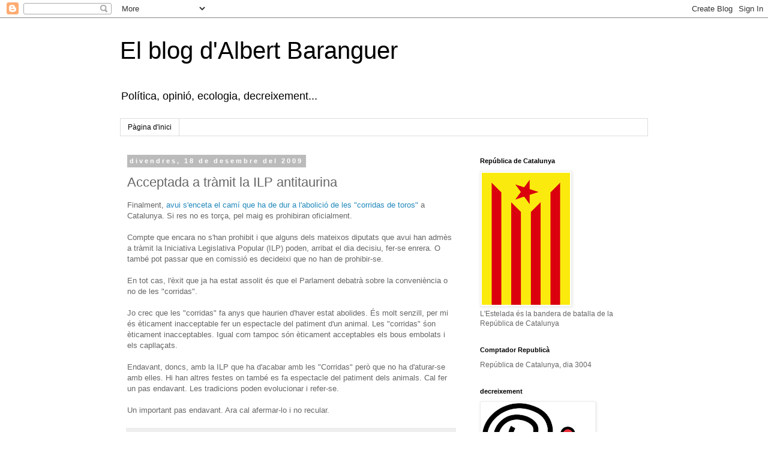

--- FILE ---
content_type: text/javascript; charset=UTF-8
request_url: http://www.albertbaranguer.cat/2009/12/acceptada-tramit-la-ilp-antitaurina.html?action=getFeed&widgetId=Feed3&widgetType=Feed&responseType=js&xssi_token=AOuZoY4X_JINnbwxeY5kmRxsBTlpxZVqrw%3A1768554140872
body_size: 818
content:
try {
_WidgetManager._HandleControllerResult('Feed3', 'getFeed',{'status': 'ok', 'feed': {'entries': [{'title': 'Un a\xf1o bajo ataque: las violaciones israel\xedes contra las comunidades \nbeduinas palestinas', 'link': 'https://kaosenlared.net/un-ano-bajo-ataque-las-violaciones-israelies-contra-las-comunidades-beduinas-palestinas/', 'publishedDate': '2026-01-15T23:30:26.000-08:00', 'author': 'Rasem Bisharat'}, {'title': 'Tres manifestantes de Palestine Action ponen fin a su huelga de hambre: \nLogran que el gobierno cancele contrato millonario con Elbit Systems UK', 'link': 'https://kaosenlared.net/tres-manifestantes-de-palestine-action-ponen-fin-a-su-huelga-de-hambre-logran-que-el-gobierno-cancele-contrato-millonario-con-elbit-systems-uk/', 'publishedDate': '2026-01-15T23:07:53.000-08:00', 'author': 'Redacci\xf3n Kaosenlared'}, {'title': 'Marruecos e Israel: Una alianza que estrangula al S\xe1hara ocupado y acorrala \na Canarias', 'link': 'https://kaosenlared.net/marruecos-e-israel-una-alianza-que-estrangula-al-sahara-ocupado-y-acorrala-a-canarias/', 'publishedDate': '2026-01-15T22:41:37.000-08:00', 'author': 'Canarias Semanal'}, {'title': 'Argentina. Ley de Glaciares: la otra norma que Milei quiere modificar y que \npone en riesgo las reservas de agua', 'link': 'https://kaosenlared.net/argentina-ley-de-glaciares-la-otra-norma-que-milei-quiere-modificar-y-que-pone-en-riesgo-las-reservas-de-agua/', 'publishedDate': '2026-01-15T22:34:27.000-08:00', 'author': 'Prensa'}, {'title': 'Vueltas', 'link': 'https://kaosenlared.net/vueltas-2/', 'publishedDate': '2026-01-15T22:09:49.000-08:00', 'author': 'I\xf1aki y Frenchy'}], 'title': ''}});
} catch (e) {
  if (typeof log != 'undefined') {
    log('HandleControllerResult failed: ' + e);
  }
}
